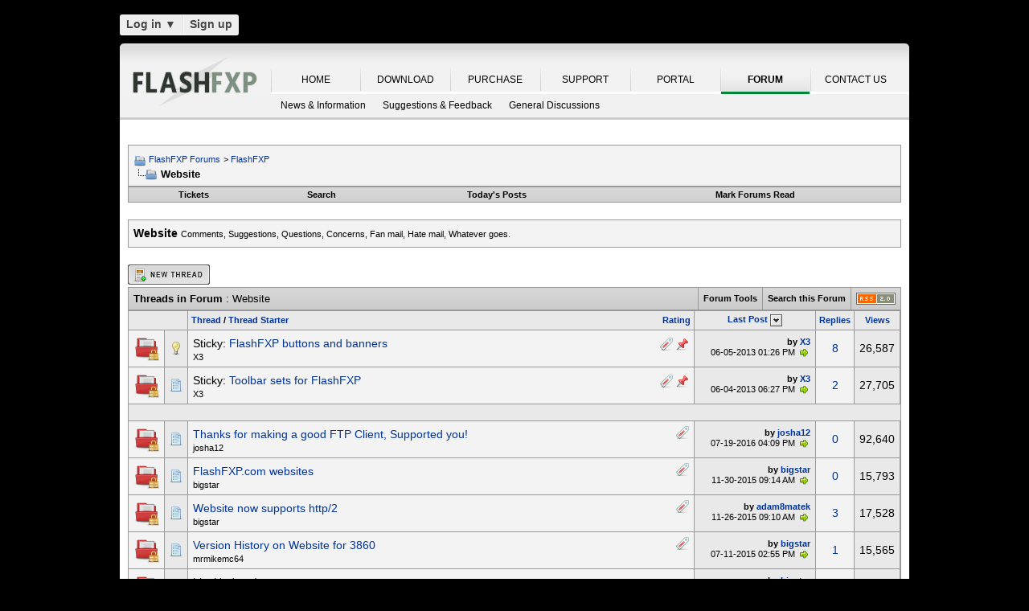

--- FILE ---
content_type: text/html; charset=UTF-8
request_url: https://oss.azurewebsites.net/forum/flashfxp/website/?s=f938e47d6c7a7462b51a411d10067d8b
body_size: 21019
content:
<!DOCTYPE html PUBLIC "-//W3C//DTD XHTML 1.0 Transitional//EN" "http://www.w3.org/TR/xhtml1/DTD/xhtml1-transitional.dtd">
<html xmlns="http://www.w3.org/1999/xhtml" dir="ltr" lang="en">
<head>
<base href="https://oss.azurewebsites.net/forum/" /><!--[if IE]></base><![endif]-->
<link rel="canonical" href="https://oss.azurewebsites.net/forum/flashfxp/website/" />
<meta http-equiv="Content-Type" content="text/html; charset=UTF-8" />
<meta http-equiv="X-UA-Compatible" content="IE=7,9,10" />
<meta name="generator" content="vBulletin 3.8.11 Alpha 3" />


<meta name="keywords" content="Website,Website, FlashFXP, Forums, Windows FTP Client, FTP Client, FTP, SFTP" />
<meta name="description" content="Website - Comments, Suggestions, Questions, Concerns, Fan mail, Hate mail, Whatever goes." />


<!-- CSS Stylesheet -->
<style type="text/css" id="vbulletin_css">
/**
* vBulletin 3.8.11 Alpha 3 CSS
* Style: 'FlashFXP Default'; Style ID: 4
*/
body
{
	margin: 5px 10px 10px 10px;
	padding: 0px;
}
a:link, body_alink
{
	color: #22229C;
}
a:visited, body_avisited
{
	color: #22229C;
}
a:hover, a:active, body_ahover
{
	color: #FF4400;
}
.page
{
	background: #FFFFFF;
	color: #000000;
}
.page a:hover, .page a:active, .page_ahover
{
	text-decoration: underline;
}
.tborder
{
	background: #999999;
	color: #000000;
}
.tcat
{
	background: #CCCCCC url(https://oss.azurewebsites.net/forum/images/custom/gradients/gradient_tcat.gif) repeat-x top left;
	color: #000000;
	font: bold 10pt verdana, geneva, lucida, 'lucida grande', arial, helvetica, sans-serif;
}
.tcat a:link, .tcat_alink
{
	color: #000000;
	text-decoration: none;
}
.tcat a:visited, .tcat_avisited
{
	color: #000000;
	text-decoration: none;
}
.tcat a:hover, .tcat a:active, .tcat_ahover
{
	color: #000000;
	text-decoration: underline;
}
.thead
{
	background: #E9E9E9;
	color: #000000;
	font: bold 11px tahoma, verdana, geneva, lucida, 'lucida grande', arial, helvetica, sans-serif;
}
.thead a:link, .thead_alink
{
	text-decoration: none;
}
.thead a:visited, .thead_avisited
{
	text-decoration: none;
}
.thead a:hover, .thead a:active, .thead_ahover
{
	text-decoration: underline;
}
.tfoot
{
	background: #E1E1E2 url(https://oss.azurewebsites.net/forum/images/custom/gradients/gradient_tcat.gif) repeat-x top left;
}
.alt1, .alt1Active
{
	background: #F3F3F3;
	color: #000000;
}
.alt2, .alt2Active
{
	background: #E9E9E9;
	color: #000000;
}
.inlinemod
{
	background: #F1F1F1;
	color: #000000;
}
.wysiwyg
{
	background: #FFFFFF;
	color: #000000;
	font: 11px verdana, geneva, lucida, 'lucida grande', arial, helvetica, sans-serif;
}
textarea, .bginput
{
	font: 11px verdana, geneva, lucida, 'lucida grande', arial, helvetica, sans-serif;
}
.bginput option, .bginput optgroup
{
	font-size: 11px;
	font-family: verdana, geneva, lucida, 'lucida grande', arial, helvetica, sans-serif;
}
.button
{
	font: 11px verdana, geneva, lucida, 'lucida grande', arial, helvetica, sans-serif;
}
select
{
	font: 11px verdana, geneva, lucida, 'lucida grande', arial, helvetica, sans-serif;
}
option, optgroup
{
	font-size: 11px;
	font-family: verdana, geneva, lucida, 'lucida grande', arial, helvetica, sans-serif;
}
.smallfont
{
	font: 11px verdana, geneva, lucida, 'lucida grande', arial, helvetica, sans-serif;
}
.time
{
	color: #000000;
}
.navbar
{
	color: #000000;
	font: 11px verdana, geneva, lucida, 'lucida grande', arial, helvetica, sans-serif;
}
.highlight
{
	color: #000000;
	font-weight: bold;
}
.fjsel
{
	background: #F1F1F1;
	color: #000000;
}
.fjdpth0
{
	background: #F7F7F7;
	color: #000000;
}
.panel
{
	color: #000000;
}
.panelsurround
{
	background: #F1F1F1;
	color: #000000;
}
legend
{
	color: #000000;
	font: 11px tahoma, verdana, geneva, lucida, 'lucida grande', arial, helvetica, sans-serif;
}
.vbmenu_control
{
	background: #E1E1E2 url(https://oss.azurewebsites.net/forum/images/custom/gradients/gradient_tcat.gif) repeat-x top left;
	color: #000000;
	font: bold 11px tahoma, verdana, geneva, lucida, 'lucida grande', arial, helvetica, sans-serif;
	padding: 3px 6px 3px 6px; white-space: nowrap;
}
.vbmenu_control a:link, .vbmenu_control_alink
{
	color: #000000;
	text-decoration: none;
}
.vbmenu_control a:visited, .vbmenu_control_avisited
{
	color: #000000;
	text-decoration: none;
}
.vbmenu_control a:hover, .vbmenu_control a:active, .vbmenu_control_ahover
{
	color: #000000;
	text-decoration: underline;
}
.vbmenu_popup
{
	background: #FFFFFF;
	color: #000000;
	border: 1px solid #F1F1F1;
}
.vbmenu_option
{
	color: #000000;
	font: 11px verdana, geneva, lucida, 'lucida grande', arial, helvetica, sans-serif;
	white-space: nowrap; cursor: pointer;
}
.vbmenu_option a:link, .vbmenu_option_alink
{
	color: #000000;
	text-decoration: none;
}
.vbmenu_option a:visited, .vbmenu_option_avisited
{
	color: #000000;
	text-decoration: none;
}
.vbmenu_option a:hover, .vbmenu_option a:active, .vbmenu_option_ahover
{
	color: #000000;
	text-decoration: underline;
}
.vbmenu_hilite
{
	background: #F1F1F1;
	color: #000000;
	font: 11px verdana, geneva, lucida, 'lucida grande', arial, helvetica, sans-serif;
	white-space: nowrap; cursor: pointer;
}
.vbmenu_hilite a:link, .vbmenu_hilite_alink
{
	color: #000000;
	text-decoration: none;
}
.vbmenu_hilite a:visited, .vbmenu_hilite_avisited
{
	color: #000000;
	text-decoration: none;
}
.vbmenu_hilite a:hover, .vbmenu_hilite a:active, .vbmenu_hilite_ahover
{
	color: #000000;
	text-decoration: underline;
}
div.goog-te-gadget { color: transparent !important; height: 25px; }
#google_translate_element a { display: none; }

/* ***** styling for 'big' usernames on postbit etc. ***** */
.bigusername { font-size: 14pt; }

/* ***** small padding on 'thead' elements ***** */
td.thead, th.thead, div.thead { padding: 4px; }

/* ***** basic styles for multi-page nav elements */
.pagenav a { text-decoration: none; }
.pagenav td { padding: 2px 4px 2px 4px; }

/* ***** de-emphasized text */
.shade, a.shade:link, a.shade:visited { color: #777777; text-decoration: none; }
a.shade:active, a.shade:hover { color: #FF4400; text-decoration: underline; }
.tcat .shade, .thead .shade, .tfoot .shade { color: #DDDDDD; }

/* ***** define margin and font-size for elements inside panels ***** */
.fieldset { margin-bottom: 6px; }
.fieldset, .fieldset td, .fieldset p, .fieldset li { font-size: 11px; }

.page li { padding-bottom: 0.7em }
.bg01   { background:#000000; border-bottom:1px solid #FFFFFF; }
.bg02   { background:#2C2C2C; border-bottom:1px solid #FFFFFF; }
.bg03   { background:#E0E0E0; border-top:1px solid #FFFFFF; }
.logobg { background:#FFFFFF; }
.white  { border-left:1px solid #FFFFFF; }
.border { border-left:1px solid #000000; border-right:1px solid #000000; }
.footer           { font-family:"verdana, geneva, lucida, arial, helvetica, sans-serif"; color:#FFFFFF; }
.footer a:link    { font-family:"verdana, geneva, lucida, arial, helvetica, sans-serif"; font-weight:bold; font-size:10px; color:#FFFFFF; text-decoration:none; }
.footer a:visited { font-family:"verdana, geneva, lucida, arial, helvetica, sans-serif"; font-weight:bold; font-size:10px; color:#FFFFFF; text-decoration:none; }
.footer a:hover   { font-family:"verdana, geneva, lucida, arial, helvetica, sans-serif"; font-weight:bold; font-size:10px; color:#FFFFFF; text-decoration:underline; }
.footer a:active  { font-family:"verdana, geneva, lucida, arial, helvetica, sans-serif"; font-weight:bold; font-size:10px; color:#FFFFFF; text-decoration:underline; }

.altas  { border:1px #FFFFFF solid; background:#FAFAFA; }
.altase { border:1px #E3E6E8 solid; }
</style>
<link rel="stylesheet" type="text/css" href="https://oss.azurewebsites.net/forum/clientscript/vbulletin_important.css?v=3811a3" />



<link href="https://oss.azurewebsites.net/css/site.9281.css" rel="stylesheet" type="text/css" />

<!-- / CSS Stylesheet -->

<script type="text/javascript" src="https://ajax.googleapis.com/ajax/libs/yui/2.9.0/build/yahoo-dom-event/yahoo-dom-event.js?v=3811a3"></script>
<script type="text/javascript" src="https://ajax.googleapis.com/ajax/libs/yui/2.9.0/build/connection/connection-min.js?v=3811a3"></script>
<script type="text/javascript">
<!--
var SESSIONURL = "s=c012f1809cbaff0ae66dbd89e142d96a&";
var SECURITYTOKEN = "guest";
var IMGDIR_MISC = "images/misc";
var vb_disable_ajax = parseInt("0", 10);
// -->
</script>
<script type="text/javascript" src="clientscript/vbulletin_global.js?v=3811a3"></script>



	<link rel="alternate" type="application/rss+xml" title="FlashFXP Forums RSS Feed" href="https://oss.azurewebsites.net/forum/external.php?type=RSS2&amp;lastpost=1" />
	
		<link rel="alternate" type="application/rss+xml" title="FlashFXP Forums - Website - RSS Feed" href="https://oss.azurewebsites.net/forum/external.php?type=RSS2&amp;forumids=41&amp;lastpost=1" />
	


<!--[if lt IE 9]>
	<script src="https://html5shim.googlecode.com/svn/trunk/html5.js"></script>
<![endif]-->		
<script src="https://ajax.googleapis.com/ajax/libs/jquery/1.6.2/jquery.min.js"></script>
<script>
	  $(document).ready(function(){
			$('#login-trigger').click(function(){
				if (location.protocol === 'https:') {
					$(this).next('#login-content').slideToggle();
					$(this).toggleClass('active');					
				
					if ($(this).hasClass('active')) {
						$(this).find('span').html('&#x25B2;');
						$('#username').focus();
					} else {
						$(this).find('span').html('&#x25BC;');
					}
				} else {
					location.assign("https://" + window.location.hostname + window.location.pathname + window.location.search + (/\?/.test(window.location.search) ? '&' : '?') + 'a=login')
				}
			})
	  });
</script><script type="application/ld+json">
{
	"@context": "http://schema.org",
	"@type": "WebSite",
	"url": "",
	"potentialAction": {
		"@type": "SearchAction",
		"target": "https://oss.azurewebsites.net/forum/search.php?do=process&query={search_term_string}",
		"query-input": "required name=search_term_string"
	}
}
</script>
<title>FlashFXP Forums - Website</title>


					<script type="text/javascript">
					<!--
						(function(i,s,o,g,r,a,m){i['GoogleAnalyticsObject']=r;i[r]=i[r]||function(){
						(i[r].q=i[r].q||[]).push(arguments)},i[r].l=1*new Date();a=s.createElement(o),
						m=s.getElementsByTagName(o)[0];a.async=1;a.src=g;m.parentNode.insertBefore(a,m)
						})(window,document,'script','//www.google-analytics.com/analytics.js','ga');

						ga('create', 'UA-105520-4', {'cookieDomain': '.flashfxp.com'});

						

						ga('require', 'linkid', 'linkid.js');

						ga('set', 'anonymizeIp', false);

						ga('send', 'pageview');
					//-->
					</script>
				</head>
<body>

<!-- Tapatalk Detect body start -->
<script type="text/javascript">if (typeof(tapatalkDetect) == "function") tapatalkDetect()</script>
<!-- Tapatalk Detect banner body end -->

<table id="body_table" align="center" width="982" cellpadding="0" cellspacing="0">
<tbody>
  <tr>
    <td colspan="2">
      <div id="login-bar" style="margin-bottom: 10px;padding: 0px 0px 0px 0px;">
<header class="cf">
<nav>
	<ul>
		<li id="login">
			<a id="login-trigger" href="https://oss.azurewebsites.net/forum/flashfxp/website/?#" title="Log in">
				Log in <span>&#x25BC;</span>
			</a>
			<div id="login-content">
				<form name="frmLoginPop" method="post" action="https://oss.azurewebsites.net/portal/" style="margin:0px;">
				<input type="hidden" name="Action" value="Login" />
				<input type="hidden" name="From"   value="https://oss.azurewebsites.net/forum/flashfxp/website/" />
				<input type="hidden" name="URL"   value="https://oss.azurewebsites.net/forum/flashfxp/website/" />
				<input type="hidden" name="RETURN"   value="1" />
					<fieldset id="inputs">
						<input id="username" type="text" name="iniUser" placeholder="Your email address or username" title="Your email address or username" required>   
						<input id="password" type="password" autocomplete="off" name="iniPass" placeholder="Password" title="Password" required>
					</fieldset>
					<fieldset id="actions">
						<input type="submit" id="submit" value="Log in">
						<label><input name="iniRem" id="iniRem" type="checkbox" Value="Yes" checked="checked"> Keep me signed in<br/>
						</label>				
					</fieldset>
				</form>
			</div>                     
		</li>
		<li id="btn2">
			<a href="https://oss.azurewebsites.net/portal/register" title="Sign up">Sign up</a>
		</li>
	</ul>
</nav>
</header>
</div>    </td>
  </tr>
<!-- nav_menu --><tr>
<td colspan="2" class="">
<div class="tab" id="header">
<div id="header_left"></div><div id="header_right"></div><ul id="primary">
	<li><span class="sep"><a href="/index" title="HOME">HOME</a></span></li>
	<li><span class="sep"><a href="/download" title="DOWNLOAD">DOWNLOAD</a></span></li>
	<li><span class="sep"><a href="/purchase" title="PURCHASE">PURCHASE</a></span></li>
	<li><span class="sep"><a href="/support" title="SUPPORT">SUPPORT</a></span></li>
	<li><span class="sep"><a href="/portal/" title="PORTAL">PORTAL</a></span></li>
	<li id="nav_tab_active"><span class="sep"><a class="tab" href="/forum/" title="FORUM">FORUM</a></span></li>
	<li><span class="sep"><a href="/portal/contact" title="CONTACT US">CONTACT US</a></span></li>
</ul><ul id="secondary">
		<li><a class="tab"  href="https://oss.azurewebsites.net/forum/flashfxp/news/" title="News &amp; Information">News &amp; Information</a></li>
		<li><a class="tab"  href="https://oss.azurewebsites.net/forum/flashfxp/suggestions-and-feedback/" title="Suggestions &amp; Feedback">Suggestions &amp; Feedback</a></li>
		<li><a class="tab"  href="https://oss.azurewebsites.net/forum/flashfxp/general-discussion/" title="General Discussions">General Discussions</a></li>
	</ul>
</div>
<div class="tab" id="main"></div>
<div style="background-color: #FFFFFF;padding: 0.7em;" id="contents">
<!-- page_content -->

<a name="top"></a>
<!-- content table -->
<table cellpadding="0" cellspacing="0" border="0" width="100%" align="center" style="position: inherit; top: -20px; height:100%">
<tr><td valign="top" class="page" style="margin:0px;padding:0px;">

<!-- open content container -->

<div align="center">
	<div class="page" style="width:100%; text-align:left">
		<div style="padding:0px 0px 0px 0px" align="left">





<br />

<!-- breadcrumb, login, pm info -->
<table class="tborder" cellpadding="6" cellspacing="1" border="0" width="100%" align="center">
<tr>
	<td class="alt1" width="100%">
		
			<table cellpadding="0" cellspacing="0" border="0">
			<tr valign="bottom">
				<td><a href="https://oss.azurewebsites.net/forum/flashfxp/website/?#" onclick="history.back(1); return false;"><img src="https://oss.azurewebsites.net/forum/images/misc/navbits_start.png" alt="Go Back" border="0" /></a></td>
				<td>&nbsp;</td>
				<td width="100%"><span class="navbar"><a href="https://oss.azurewebsites.net/forum/?s=c012f1809cbaff0ae66dbd89e142d96a" accesskey="1">FlashFXP Forums</a></span> 
<span itemscope="itemscope" itemtype="http://data-vocabulary.org/Breadcrumb">
	<span class="navbar">&gt; <a href="https://oss.azurewebsites.net/forum/flashfxp/?s=c012f1809cbaff0ae66dbd89e142d96a" itemprop="url"><span itemprop="title">FlashFXP</span></a></span>
</span>
</td>
			</tr>
			<tr>
				<td class="navbar" style="font-size:10pt; padding-top:1px" colspan="3"><a href="https://oss.azurewebsites.net/forum/flashfxp/website/"><img class="inlineimg" src="https://oss.azurewebsites.net/forum/images/misc/navbits_finallink_ltr.png" alt="Website" border="0" /></a> <strong>
	<span itemprop="title">Website</span>
</strong></td>
			</tr>
			</table>
		
	</td>


</tr>
</table>
<!-- / breadcrumb, login, pm info -->

<!-- nav buttons bar -->
<div class="tborder" style="padding:1px; border-top-width:0px">
	<table cellpadding="0" cellspacing="0" border="0" width="100%" align="center">
	<tr align="center">
		
		<td class="vbmenu_control"><a href="https://oss.azurewebsites.net/forum/tracker.php?s=c012f1809cbaff0ae66dbd89e142d96a">Tickets</a></td>
		
			
				<td class="vbmenu_control"><a rel="nofollow" href="https://oss.azurewebsites.net/forum/search/?s=c012f1809cbaff0ae66dbd89e142d96a" accesskey="4">Search</a></td>
				
				<td class="vbmenu_control"><a href="https://oss.azurewebsites.net/forum/new-today/?s=c012f1809cbaff0ae66dbd89e142d96a" accesskey="2">Today's Posts</a></td>
				
			
			<td class="vbmenu_control"><a href="https://oss.azurewebsites.net/forum/forumdisplay.php?do=markread&amp;markreadhash=guest&amp;s=c012f1809cbaff0ae66dbd89e142d96a" rel="nofollow">Mark Forums Read</a></td>
			
		
		
		</tr>
	</table>
</div>
<!-- / nav buttons bar -->

<br />





	<table class="tborder" cellpadding="6" cellspacing="1" border="0" width="100%" align="center">
	<tr>
		<td class="alt1" width="100%"><strong>Website</strong> <span class="smallfont">Comments, Suggestions, Questions, Concerns, Fan mail, Hate mail, Whatever goes.</span></td>
	</tr>
	</table>
	<br />











<!-- threads list  -->

<form action="https://oss.azurewebsites.net/forum/inlinemod.php?forumid=41" method="post" id="inlinemodform">
<input type="hidden" name="url" value="" />
<input type="hidden" name="s" value="c012f1809cbaff0ae66dbd89e142d96a" />
<input type="hidden" name="securitytoken" value="guest" />
<input type="hidden" name="forumid" value="41" />

<!-- controls above thread list -->
<table cellpadding="0" cellspacing="0" border="0" width="100%" style="margin-bottom:3px">
<tr valign="bottom">
	<td class="smallfont"><a href="https://oss.azurewebsites.net/forum/newthread.php?do=newthread&amp;f=41&amp;s=c012f1809cbaff0ae66dbd89e142d96a" rel="nofollow"><img src="https://oss.azurewebsites.net/forum/images/buttons/newthread.gif" alt="Post New Thread" border="0" /></a></td>
	
</tr>
</table>
<!-- / controls above thread list -->
<table class="tborder" cellpadding="6" cellspacing="1" border="0" width="100%" align="center" style="border-bottom-width:0px">
<tr>
	<td class="tcat" width="100%">Threads in Forum<span class="normal"> : Website</span></td>
	<td class="vbmenu_control" id="forumtools" nowrap="nowrap"><a href="https://oss.azurewebsites.net/forum/flashfxp/website/?#goto_forumtools" rel="nofollow">Forum Tools</a> <script type="text/javascript"> vbmenu_register("forumtools"); </script></td>
	
	<td class="vbmenu_control" id="forumsearch" nowrap="nowrap"><a href="https://oss.azurewebsites.net/forum/search.php?f=41&amp;s=c012f1809cbaff0ae66dbd89e142d96a" rel="nofollow">Search this Forum</a></td>
	

    
<td class="vbmenu_control" nowrap="nowrap"><a rel="nofollow" href="https://oss.azurewebsites.net/forum/external.php?type=rss2&amp;forumids=41&amp;lastpost=1"><img class="inlineimg" src="https://oss.azurewebsites.net/forum/images/misc/feed_icon.png" height="15" width="49" alt="Feed Icon" border="0" title="Subscribe to Website's RSS Feed"></a></td>
    

</tr>
</table>

<table class="tborder" cellpadding="6" cellspacing="1" border="0" width="100%" align="center" id="threadslist">
<tbody>

<tr>

	
		<td class="thead" colspan="2">&nbsp;</td>
	
	<td class="thead" width="100%">
		<span style="float:right"><a href="https://oss.azurewebsites.net/forum/flashfxp/website/?sort=voteavg&amp;s=c012f1809cbaff0ae66dbd89e142d96a" rel="nofollow">Rating</a> </span>
		<a href="https://oss.azurewebsites.net/forum/flashfxp/website/?order=asc&amp;sort=title&amp;s=c012f1809cbaff0ae66dbd89e142d96a" rel="nofollow">Thread</a>  /
		<a href="https://oss.azurewebsites.net/forum/flashfxp/website/?order=asc&amp;sort=postusername&amp;s=c012f1809cbaff0ae66dbd89e142d96a" rel="nofollow">Thread Starter</a> 
	</td>
	<td class="thead" width="150" align="center" nowrap="nowrap"><span style="white-space:nowrap"><a href="https://oss.azurewebsites.net/forum/flashfxp/website/?s=c012f1809cbaff0ae66dbd89e142d96a" rel="nofollow">Last Post</a> <a href="https://oss.azurewebsites.net/forum/flashfxp/website/?order=asc&amp;s=c012f1809cbaff0ae66dbd89e142d96a" rel="nofollow"><img class="inlineimg" src="https://oss.azurewebsites.net/forum/images/buttons/sortasc.gif" alt="Reverse Sort Order" border="0" /></a></span></td>
	<td class="thead" align="center" nowrap="nowrap"><span style="white-space:nowrap"><a href="https://oss.azurewebsites.net/forum/flashfxp/website/?sort=replycount&amp;s=c012f1809cbaff0ae66dbd89e142d96a" rel="nofollow">Replies</a> </span></td>
	<td class="thead" align="center" nowrap="nowrap"><span style="white-space:nowrap"><a href="https://oss.azurewebsites.net/forum/flashfxp/website/?sort=views&amp;s=c012f1809cbaff0ae66dbd89e142d96a" rel="nofollow">Views</a> </span></td>

	

</tr>
</tbody>


	<!-- show threads -->
	<tbody id="threadbits_forum_41">
	
	<tr>
	<td class="alt1" id="td_threadstatusicon_14909">
		
		<img src="https://oss.azurewebsites.net/forum/images/statusicon/thread_hot_lock.png" id="thread_statusicon_14909" alt="" border="" />
	</td>
	
		<td class="alt2"><img src="https://oss.azurewebsites.net/forum/images/icons/icon3.png" alt="Lightbulb" border="0" /></td>
	

	<td class="alt1" id="td_threadtitle_14909" title="Some buttons and banners for customers, affiliates, users and anyone who wish to display them on their websites, blogs or social media. 
  
Affiliates Promote FlashFXP on your website and get paid for it! feel free to display these images. 
  
Buttons dimensions 155x15 generic (i.e. for any...">

		
		<div>
			
				<span style="float:right">
					 <img class="inlineimg" src="https://oss.azurewebsites.net/forum/images/misc/tag.png" alt="banners, buttons, dimensions, flashfxp, flashfxp" /> 
					
					
					
					
					
					 <img class="inlineimg" src="https://oss.azurewebsites.net/forum/images/misc/sticky.png" alt="Sticky Thread" /> 
				</span>
			
			
			
			Sticky: 
			
			
			<a href="https://oss.azurewebsites.net/forum/flashfxp/website/14909-flashfxp-buttons-banners.html?s=c012f1809cbaff0ae66dbd89e142d96a" id="thread_title_14909">FlashFXP buttons and banners</a>
			
		</div>

		

		<div class="smallfont">
			
			
				<span style="cursor:pointer" onclick="window.open('https://oss.azurewebsites.net/forum/member.php?u=45952&amp;s=c012f1809cbaff0ae66dbd89e142d96a', '_self')">X3</span>
			
		</div>

		

	</td>

	

<td class="alt2" width="140" title="Replies: 8, Views: 26,587">
        <div class="smallfont" style="text-align:right; white-space:nowrap"><strong>by <a href="https://oss.azurewebsites.net/forum/member.php?find=lastposter&amp;t=14909&amp;s=c012f1809cbaff0ae66dbd89e142d96a" rel="nofollow">X3</a></strong> <br />
            06-05-2013 <span class="time">01:26 PM</span>
             <a href="https://oss.azurewebsites.net/forum/flashfxp/website/14909-flashfxp-buttons-banners-post83374.html?s=c012f1809cbaff0ae66dbd89e142d96a#post83374"><img class="inlineimg" src="https://oss.azurewebsites.net/forum/images/buttons/lastpost.png" alt="Go to last post" border="0" /></a>
        </div>
    </td>
	

	
		<td class="alt1" align="center"><a rel="nofollow" href="https://oss.azurewebsites.net/forum/misc.php?do=whoposted&amp;t=14909" onclick="who(14909); return false;">8</a></td>
		<td class="alt2" align="center">26,587</td>

		
	

	
</tr><tr>
	<td class="alt1" id="td_threadstatusicon_16060">
		
		<img src="https://oss.azurewebsites.net/forum/images/statusicon/thread_hot_lock.png" id="thread_statusicon_16060" alt="" border="" />
	</td>
	
		<td class="alt2"><img src="https://oss.azurewebsites.net/forum/images/icons/icon1.png" alt="Post" border="0" /></td>
	

	<td class="alt1" id="td_threadtitle_16060" title="Readme 
 
  
In this thread you will find toolbar sets for FlashFXP. 
A set contains  main toolbar (16 buttons) and the navigation (3 buttons). 
 
Other sets will be added as and when they are ready for public consumption. 
 
 Are you a design tinkerer? 
Feel free to create and share your own user...">

		
		<div>
			
				<span style="float:right">
					 <img class="inlineimg" src="https://oss.azurewebsites.net/forum/images/misc/tag.png" alt="customize, download, flashfxp, set, toolbar, toolbars" /> 
					
					
					
					
					
					 <img class="inlineimg" src="https://oss.azurewebsites.net/forum/images/misc/sticky.png" alt="Sticky Thread" /> 
				</span>
			
			
			
			Sticky: 
			
			
			<a href="https://oss.azurewebsites.net/forum/flashfxp/website/16060-toolbar-sets-flashfxp.html?s=c012f1809cbaff0ae66dbd89e142d96a" id="thread_title_16060">Toolbar sets for FlashFXP</a>
			
		</div>

		

		<div class="smallfont">
			
			
				<span style="cursor:pointer" onclick="window.open('https://oss.azurewebsites.net/forum/member.php?u=45952&amp;s=c012f1809cbaff0ae66dbd89e142d96a', '_self')">X3</span>
			
		</div>

		

	</td>

	

<td class="alt2" width="140" title="Replies: 2, Views: 27,705">
        <div class="smallfont" style="text-align:right; white-space:nowrap"><strong>by <a href="https://oss.azurewebsites.net/forum/member.php?find=lastposter&amp;t=16060&amp;s=c012f1809cbaff0ae66dbd89e142d96a" rel="nofollow">X3</a></strong> <br />
            06-04-2013 <span class="time">06:27 PM</span>
             <a href="https://oss.azurewebsites.net/forum/flashfxp/website/16060-toolbar-sets-flashfxp-post83366.html?s=c012f1809cbaff0ae66dbd89e142d96a#post83366"><img class="inlineimg" src="https://oss.azurewebsites.net/forum/images/buttons/lastpost.png" alt="Go to last post" border="0" /></a>
        </div>
    </td>
	

	
		<td class="alt1" align="center"><a rel="nofollow" href="https://oss.azurewebsites.net/forum/misc.php?do=whoposted&amp;t=16060" onclick="who(16060); return false;">2</a></td>
		<td class="alt2" align="center">27,705</td>

		
	

	
</tr><tr>
<td class="thead" colspan="7">&nbsp;</td>
</tr>
	
	<tr>
	<td class="alt1" id="td_threadstatusicon_16761">
		
		<img src="https://oss.azurewebsites.net/forum/images/statusicon/thread_hot_lock.png" id="thread_statusicon_16761" alt="" border="" />
	</td>
	
		<td class="alt2"><img src="https://oss.azurewebsites.net/forum/images/icons/icon1.png" alt="" border="0" /></td>
	

	<td class="alt1" id="td_threadtitle_16761" title="Finally went bawls deep and paid 17 bucks at a discount for this good piece of software. The most handy thing is posting from a URL which is nice">

		
		<div>
			
				<span style="float:right">
					 <img class="inlineimg" src="https://oss.azurewebsites.net/forum/images/misc/tag.png" alt="ftp, good, handy, piece, software" /> 
					
					
					
					
					
					
				</span>
			
			
			
			
			
			
			<a href="https://oss.azurewebsites.net/forum/flashfxp/website/16761-thanks-making-good-ftp-client.html?s=c012f1809cbaff0ae66dbd89e142d96a" id="thread_title_16761">Thanks for making a good FTP Client, Supported you!</a>
			
		</div>

		

		<div class="smallfont">
			
			
				<span style="cursor:pointer" onclick="window.open('https://oss.azurewebsites.net/forum/member.php?u=106186&amp;s=c012f1809cbaff0ae66dbd89e142d96a', '_self')">josha12</span>
			
		</div>

		

	</td>

	

<td class="alt2" width="140" title="Replies: 0, Views: 92,640">
        <div class="smallfont" style="text-align:right; white-space:nowrap"><strong>by <a href="https://oss.azurewebsites.net/forum/member.php?find=lastposter&amp;t=16761&amp;s=c012f1809cbaff0ae66dbd89e142d96a" rel="nofollow">josha12</a></strong> <br />
            07-19-2016 <span class="time">04:09 PM</span>
             <a href="https://oss.azurewebsites.net/forum/flashfxp/website/16761-thanks-making-good-ftp-client-post85939.html?s=c012f1809cbaff0ae66dbd89e142d96a#post85939"><img class="inlineimg" src="https://oss.azurewebsites.net/forum/images/buttons/lastpost.png" alt="Go to last post" border="0" /></a>
        </div>
    </td>
	

	
		<td class="alt1" align="center"><a rel="nofollow" href="https://oss.azurewebsites.net/forum/misc.php?do=whoposted&amp;t=16761" onclick="who(16761); return false;">0</a></td>
		<td class="alt2" align="center">92,640</td>

		
	

	
</tr><tr>
	<td class="alt1" id="td_threadstatusicon_16663">
		
		<img src="https://oss.azurewebsites.net/forum/images/statusicon/thread_hot_lock.png" id="thread_statusicon_16663" alt="" border="" />
	</td>
	
		<td class="alt2"><img src="https://oss.azurewebsites.net/forum/images/icons/icon1.png" alt="" border="0" /></td>
	

	<td class="alt1" id="td_threadtitle_16663" title="List of official FlashFXP websites 
 
Our primary website 
https://oss.azurewebsites.net 
 
Our website via the cloudflare network 
https://www.flashfxp.org 
(Accessing our forums will redirect to our primary website due to vbulletin software limitations/restrictions) 
 
We setup a final solution for...">

		
		<div>
			
				<span style="float:right">
					 <img class="inlineimg" src="https://oss.azurewebsites.net/forum/images/misc/tag.png" alt="flashfxp, website, accessing, primary, websites, work, asia, reach, problems, server" /> 
					
					
					
					
					
					
				</span>
			
			
			
			
			
			
			<a href="https://oss.azurewebsites.net/forum/flashfxp/website/16663-flashfxp-com-websites.html?s=c012f1809cbaff0ae66dbd89e142d96a" id="thread_title_16663">FlashFXP.com websites</a>
			
		</div>

		

		<div class="smallfont">
			
			
				<span style="cursor:pointer" onclick="window.open('https://oss.azurewebsites.net/forum/member.php?u=3&amp;s=c012f1809cbaff0ae66dbd89e142d96a', '_self')">bigstar</span>
			
		</div>

		

	</td>

	

<td class="alt2" width="140" title="Replies: 0, Views: 15,793">
        <div class="smallfont" style="text-align:right; white-space:nowrap"><strong>by <a href="https://oss.azurewebsites.net/forum/member.php?find=lastposter&amp;t=16663&amp;s=c012f1809cbaff0ae66dbd89e142d96a" rel="nofollow">bigstar</a></strong> <br />
            11-30-2015 <span class="time">09:14 AM</span>
             <a href="https://oss.azurewebsites.net/forum/flashfxp/website/16663-flashfxp-com-websites-post85704.html?s=c012f1809cbaff0ae66dbd89e142d96a#post85704"><img class="inlineimg" src="https://oss.azurewebsites.net/forum/images/buttons/lastpost.png" alt="Go to last post" border="0" /></a>
        </div>
    </td>
	

	
		<td class="alt1" align="center"><a rel="nofollow" href="https://oss.azurewebsites.net/forum/misc.php?do=whoposted&amp;t=16663" onclick="who(16663); return false;">0</a></td>
		<td class="alt2" align="center">15,793</td>

		
	

	
</tr><tr>
	<td class="alt1" id="td_threadstatusicon_16648">
		
		<img src="https://oss.azurewebsites.net/forum/images/statusicon/thread_hot_lock.png" id="thread_statusicon_16648" alt="" border="" />
	</td>
	
		<td class="alt2"><img src="https://oss.azurewebsites.net/forum/images/icons/icon1.png" alt="" border="0" /></td>
	

	<td class="alt1" id="td_threadtitle_16648" title="The web server running flashfxp.com was updated to support http/2. 
 
Please let us know if you expirence any problems accessing our website 
 
-OpenSight Software LLC 
 
Sent from my mobile using Tapatalk">

		
		<div>
			
				<span style="float:right">
					 <img class="inlineimg" src="https://oss.azurewebsites.net/forum/images/misc/tag.png" alt="http/2, website, opensight, accessing, expirence, software, problems, llc, tapatalk, mobile" /> 
					
					
					
					
					
					
				</span>
			
			
			
			
			
			
			<a href="https://oss.azurewebsites.net/forum/flashfxp/website/16648-website-now-supports-http-2-a.html?s=c012f1809cbaff0ae66dbd89e142d96a" id="thread_title_16648">Website now supports http/2</a>
			
		</div>

		

		<div class="smallfont">
			
			
				<span style="cursor:pointer" onclick="window.open('https://oss.azurewebsites.net/forum/member.php?u=3&amp;s=c012f1809cbaff0ae66dbd89e142d96a', '_self')">bigstar</span>
			
		</div>

		

	</td>

	

<td class="alt2" width="140" title="Replies: 3, Views: 17,528">
        <div class="smallfont" style="text-align:right; white-space:nowrap"><strong>by <a href="https://oss.azurewebsites.net/forum/member.php?find=lastposter&amp;t=16648&amp;s=c012f1809cbaff0ae66dbd89e142d96a" rel="nofollow">adam8matek</a></strong> <br />
            11-26-2015 <span class="time">09:10 AM</span>
             <a href="https://oss.azurewebsites.net/forum/flashfxp/website/16648-website-now-supports-http-2-a-post85702.html?s=c012f1809cbaff0ae66dbd89e142d96a#post85702"><img class="inlineimg" src="https://oss.azurewebsites.net/forum/images/buttons/lastpost.png" alt="Go to last post" border="0" /></a>
        </div>
    </td>
	

	
		<td class="alt1" align="center"><a rel="nofollow" href="https://oss.azurewebsites.net/forum/misc.php?do=whoposted&amp;t=16648" onclick="who(16648); return false;">3</a></td>
		<td class="alt2" align="center">17,528</td>

		
	

	
</tr><tr>
	<td class="alt1" id="td_threadstatusicon_16592">
		
		<img src="https://oss.azurewebsites.net/forum/images/statusicon/thread_hot_lock.png" id="thread_statusicon_16592" alt="" border="" />
	</td>
	
		<td class="alt2"><img src="https://oss.azurewebsites.net/forum/images/icons/icon1.png" alt="" border="0" /></td>
	

	<td class="alt1" id="td_threadtitle_16592" title="This page needs to be updated with the release notes for 3860 that was released on July 9, 2015. 
 
https://oss.azurewebsites.net/history">

		
		<div>
			
				<span style="float:right">
					 <img class="inlineimg" src="https://oss.azurewebsites.net/forum/images/misc/tag.png" alt="notes, website, history, version" /> 
					
					
					
					
					
					
				</span>
			
			
			
			
			
			
			<a href="https://oss.azurewebsites.net/forum/flashfxp/website/16592-version-history-website-3860-a.html?s=c012f1809cbaff0ae66dbd89e142d96a" id="thread_title_16592">Version History on Website for 3860</a>
			
		</div>

		

		<div class="smallfont">
			
			
				<span style="cursor:pointer" onclick="window.open('https://oss.azurewebsites.net/forum/member.php?u=102990&amp;s=c012f1809cbaff0ae66dbd89e142d96a', '_self')">mrmikemc64</span>
			
		</div>

		

	</td>

	

<td class="alt2" width="140" title="Replies: 1, Views: 15,565">
        <div class="smallfont" style="text-align:right; white-space:nowrap"><strong>by <a href="https://oss.azurewebsites.net/forum/member.php?find=lastposter&amp;t=16592&amp;s=c012f1809cbaff0ae66dbd89e142d96a" rel="nofollow">bigstar</a></strong> <br />
            07-11-2015 <span class="time">02:55 PM</span>
             <a href="https://oss.azurewebsites.net/forum/flashfxp/website/16592-version-history-website-3860-a-post85513.html?s=c012f1809cbaff0ae66dbd89e142d96a#post85513"><img class="inlineimg" src="https://oss.azurewebsites.net/forum/images/buttons/lastpost.png" alt="Go to last post" border="0" /></a>
        </div>
    </td>
	

	
		<td class="alt1" align="center"><a rel="nofollow" href="https://oss.azurewebsites.net/forum/misc.php?do=whoposted&amp;t=16592" onclick="who(16592); return false;">1</a></td>
		<td class="alt2" align="center">15,565</td>

		
	

	
</tr><tr>
	<td class="alt1" id="td_threadstatusicon_16534">
		
		<img src="https://oss.azurewebsites.net/forum/images/statusicon/thread_hot_lock.png" id="thread_statusicon_16534" alt="" border="" />
	</td>
	
		<td class="alt2"><img src="https://oss.azurewebsites.net/forum/images/icons/icon4.png" alt="Exclamation" border="0" /></td>
	

	<td class="alt1" id="td_threadtitle_16534" title="hi , tried updating from build 3825 -&gt; 3826 , it resulted 3times in a faulty download and then the resulting &quot;incomplete download&quot; window the button click doesnt work. 
 
i tried then from a 2nd installation the downloaded update file : 
 
sha1: DB50C3DD907A74B02ECE2DF9ACB0A760D35C224C...">

		
		<div>
			
			
			
			
			
			
			<a href="https://oss.azurewebsites.net/forum/flashfxp/website/16534-liveupdate-issues.html?s=c012f1809cbaff0ae66dbd89e142d96a" id="thread_title_16534">LiveUpdate Issues</a>
			
		</div>

		

		<div class="smallfont">
			
			
				<span style="cursor:pointer" onclick="window.open('https://oss.azurewebsites.net/forum/member.php?u=13729&amp;s=c012f1809cbaff0ae66dbd89e142d96a', '_self')">benjamin3</span>
			
		</div>

		

	</td>

	

<td class="alt2" width="140" title="Replies: 3, Views: 17,284">
        <div class="smallfont" style="text-align:right; white-space:nowrap"><strong>by <a href="https://oss.azurewebsites.net/forum/member.php?find=lastposter&amp;t=16534&amp;s=c012f1809cbaff0ae66dbd89e142d96a" rel="nofollow">bigstar</a></strong> <br />
            04-02-2015 <span class="time">01:18 PM</span>
             <a href="https://oss.azurewebsites.net/forum/flashfxp/website/16534-liveupdate-issues-post85354.html?s=c012f1809cbaff0ae66dbd89e142d96a#post85354"><img class="inlineimg" src="https://oss.azurewebsites.net/forum/images/buttons/lastpost.png" alt="Go to last post" border="0" /></a>
        </div>
    </td>
	

	
		<td class="alt1" align="center"><a rel="nofollow" href="https://oss.azurewebsites.net/forum/misc.php?do=whoposted&amp;t=16534" onclick="who(16534); return false;">3</a></td>
		<td class="alt2" align="center">17,284</td>

		
	

	
</tr><tr>
	<td class="alt1" id="td_threadstatusicon_16533">
		
		<img src="https://oss.azurewebsites.net/forum/images/statusicon/thread_hot_lock.png" id="thread_statusicon_16533" alt="" border="" />
	</td>
	
		<td class="alt2"><img src="https://oss.azurewebsites.net/forum/images/icons/icon1.png" alt="" border="0" /></td>
	

	<td class="alt1" id="td_threadtitle_16533" title="Hi 
 
if you dont remember forum password, you click on &quot;password forget&quot;, the link is wrongly redirected, if changing/removing the unneeded characters, you can open the proper reset-website , see here 
 
http://i.snag.gy/AJv6c.jpg 
 
wrong password reset link:...">

		
		<div>
			
				<span style="float:right">
					 <img class="inlineimg" src="https://oss.azurewebsites.net/forum/images/misc/tag.png" alt="link, password, reset, wrong, resulting, working, login" /> 
					
					
					
					
					
					
				</span>
			
			
			
			
			
			
			<a href="https://oss.azurewebsites.net/forum/flashfxp/website/16533-password-reset-login-not-working.html?s=c012f1809cbaff0ae66dbd89e142d96a" id="thread_title_16533">password reset / login not working, resulting into wrong reset link</a>
			
		</div>

		

		<div class="smallfont">
			
			
				<span style="cursor:pointer" onclick="window.open('https://oss.azurewebsites.net/forum/member.php?u=13729&amp;s=c012f1809cbaff0ae66dbd89e142d96a', '_self')">benjamin3</span>
			
		</div>

		

	</td>

	

<td class="alt2" width="140" title="Replies: 1, Views: 24,762">
        <div class="smallfont" style="text-align:right; white-space:nowrap"><strong>by <a href="https://oss.azurewebsites.net/forum/member.php?find=lastposter&amp;t=16533&amp;s=c012f1809cbaff0ae66dbd89e142d96a" rel="nofollow">bigstar</a></strong> <br />
            04-02-2015 <span class="time">12:40 PM</span>
             <a href="https://oss.azurewebsites.net/forum/flashfxp/website/16533-password-reset-login-not-working-post85353.html?s=c012f1809cbaff0ae66dbd89e142d96a#post85353"><img class="inlineimg" src="https://oss.azurewebsites.net/forum/images/buttons/lastpost.png" alt="Go to last post" border="0" /></a>
        </div>
    </td>
	

	
		<td class="alt1" align="center"><a rel="nofollow" href="https://oss.azurewebsites.net/forum/misc.php?do=whoposted&amp;t=16533" onclick="who(16533); return false;">1</a></td>
		<td class="alt2" align="center">24,762</td>

		
	

	
</tr><tr>
	<td class="alt1" id="td_threadstatusicon_16526">
		
		<img src="https://oss.azurewebsites.net/forum/images/statusicon/thread_hot_lock.png" id="thread_statusicon_16526" alt="" border="" />
	</td>
	
		<td class="alt2"><img src="https://oss.azurewebsites.net/forum/images/icons/icon4.png" alt="Exclamation" border="0" /></td>
	

	<td class="alt1" id="td_threadtitle_16526" title="Hello, 
 
for the majority of the day, I wasn't able to resolve www.flashfxp.com 
 
; &lt;&lt;&gt;&gt; DiG 9.9.5-9-Debian &lt;&lt;&gt;&gt; www.flashfxp.com 
;; global options: +cmd 
;; Got answer: 
;; -&gt;&gt;HEADER&lt;&lt;- opcode: QUERY, status: SERVFAIL, id: 39840 
;; flags: qr rd ra; QUERY: 1, ANSWER: 0, AUTHORITY: 0,...">

		
		<div>
			
				<span style="float:right">
					 <img class="inlineimg" src="https://oss.azurewebsites.net/forum/images/misc/tag.png" alt="9.9.5-9-debian, dig, flashfxp, global, www.flashfxp.com, flashfxp, hacked, domain" /> 
					
					
					
					
					
					
				</span>
			
			
			
			
			
			
			<a href="https://oss.azurewebsites.net/forum/flashfxp/website/16526-update-server-dns-records-were.html?s=c012f1809cbaff0ae66dbd89e142d96a" id="thread_title_16526">update server dns records were spoofed on google public DNS servers</a>
			
		</div>

		

		<div class="smallfont">
			
			
				<span style="cursor:pointer" onclick="window.open('https://oss.azurewebsites.net/forum/member.php?u=100598&amp;s=c012f1809cbaff0ae66dbd89e142d96a', '_self')">owahfxp</span>
			
		</div>

		

	</td>

	

<td class="alt2" width="140" title="Replies: 8, Views: 28,523">
        <div class="smallfont" style="text-align:right; white-space:nowrap"><strong>by <a href="https://oss.azurewebsites.net/forum/member.php?find=lastposter&amp;t=16526&amp;s=c012f1809cbaff0ae66dbd89e142d96a" rel="nofollow">bigstar</a></strong> <br />
            03-26-2015 <span class="time">02:03 PM</span>
             <a href="https://oss.azurewebsites.net/forum/flashfxp/website/16526-update-server-dns-records-were-post85336.html?s=c012f1809cbaff0ae66dbd89e142d96a#post85336"><img class="inlineimg" src="https://oss.azurewebsites.net/forum/images/buttons/lastpost.png" alt="Go to last post" border="0" /></a>
        </div>
    </td>
	

	
		<td class="alt1" align="center"><a rel="nofollow" href="https://oss.azurewebsites.net/forum/misc.php?do=whoposted&amp;t=16526" onclick="who(16526); return false;">8</a></td>
		<td class="alt2" align="center">28,523</td>

		
	

	
</tr><tr>
	<td class="alt1" id="td_threadstatusicon_16324">
		
		<img src="https://oss.azurewebsites.net/forum/images/statusicon/thread_hot_lock.png" id="thread_statusicon_16324" alt="" border="" />
	</td>
	
		<td class="alt2"><img src="https://oss.azurewebsites.net/forum/images/icons/icon1.png" alt="" border="0" /></td>
	

	<td class="alt1" id="td_threadtitle_16324" title="I'm wondering if there is any FTP site @ flashfxp.com to download the install files &amp; updates. 
A simple public folder would be great.">

		
		<div>
			
				<span style="float:right">
					 <img class="inlineimg" src="https://oss.azurewebsites.net/forum/images/misc/tag.png" alt="download, flashfxp.com, ftp, public folder, site" /> 
					
					
					
					
					
					
				</span>
			
			
			
			
			
			
			<a href="https://oss.azurewebsites.net/forum/flashfxp/website/16324-there-any-ftp-site-flashfxp.html?s=c012f1809cbaff0ae66dbd89e142d96a" id="thread_title_16324">Is there any FTP site @ flashfxp.com ?</a>
			
		</div>

		

		<div class="smallfont">
			
			
				<span style="cursor:pointer" onclick="window.open('https://oss.azurewebsites.net/forum/member.php?u=66467&amp;s=c012f1809cbaff0ae66dbd89e142d96a', '_self')">bernd.hippmann</span>
			
		</div>

		

	</td>

	

<td class="alt2" width="140" title="Replies: 1, Views: 25,894">
        <div class="smallfont" style="text-align:right; white-space:nowrap"><strong>by <a href="https://oss.azurewebsites.net/forum/member.php?find=lastposter&amp;t=16324&amp;s=c012f1809cbaff0ae66dbd89e142d96a" rel="nofollow">bigstar</a></strong> <br />
            06-08-2014 <span class="time">09:30 AM</span>
             <a href="https://oss.azurewebsites.net/forum/flashfxp/website/16324-there-any-ftp-site-flashfxp-post84684.html?s=c012f1809cbaff0ae66dbd89e142d96a#post84684"><img class="inlineimg" src="https://oss.azurewebsites.net/forum/images/buttons/lastpost.png" alt="Go to last post" border="0" /></a>
        </div>
    </td>
	

	
		<td class="alt1" align="center"><a rel="nofollow" href="https://oss.azurewebsites.net/forum/misc.php?do=whoposted&amp;t=16324" onclick="who(16324); return false;">1</a></td>
		<td class="alt2" align="center">25,894</td>

		
	

	
</tr><tr>
	<td class="alt1" id="td_threadstatusicon_16325">
		
		<img src="https://oss.azurewebsites.net/forum/images/statusicon/thread_hot_lock.png" id="thread_statusicon_16325" alt="" border="" />
	</td>
	
		<td class="alt2"><img src="https://oss.azurewebsites.net/forum/images/icons/icon1.png" alt="" border="0" /></td>
	

	<td class="alt1" id="td_threadtitle_16325" title="No matter if I use Firefox or IE11, the download does not start. 
Please check.">

		
		<div>
			
				<span style="float:right">
					 <img class="inlineimg" src="https://oss.azurewebsites.net/forum/images/misc/tag.png" alt="check, download, ie11, website, work" /> 
					
					
					
					
					
					
				</span>
			
			
			
			
			
			
			<a href="https://oss.azurewebsites.net/forum/flashfxp/website/16325-download-website-doesnt-work.html?s=c012f1809cbaff0ae66dbd89e142d96a" id="thread_title_16325">Download from website doesn't work</a>
			
		</div>

		

		<div class="smallfont">
			
			
				<span style="cursor:pointer" onclick="window.open('https://oss.azurewebsites.net/forum/member.php?u=66467&amp;s=c012f1809cbaff0ae66dbd89e142d96a', '_self')">bernd.hippmann</span>
			
		</div>

		

	</td>

	

<td class="alt2" width="140" title="Replies: 1, Views: 18,251">
        <div class="smallfont" style="text-align:right; white-space:nowrap"><strong>by <a href="https://oss.azurewebsites.net/forum/member.php?find=lastposter&amp;t=16325&amp;s=c012f1809cbaff0ae66dbd89e142d96a" rel="nofollow">bigstar</a></strong> <br />
            06-08-2014 <span class="time">09:21 AM</span>
             <a href="https://oss.azurewebsites.net/forum/flashfxp/website/16325-download-website-doesnt-work-post84683.html?s=c012f1809cbaff0ae66dbd89e142d96a#post84683"><img class="inlineimg" src="https://oss.azurewebsites.net/forum/images/buttons/lastpost.png" alt="Go to last post" border="0" /></a>
        </div>
    </td>
	

	
		<td class="alt1" align="center"><a rel="nofollow" href="https://oss.azurewebsites.net/forum/misc.php?do=whoposted&amp;t=16325" onclick="who(16325); return false;">1</a></td>
		<td class="alt2" align="center">18,251</td>

		
	

	
</tr><tr>
	<td class="alt1" id="td_threadstatusicon_16049">
		
		<img src="https://oss.azurewebsites.net/forum/images/statusicon/thread_hot_lock.png" id="thread_statusicon_16049" alt="" border="" />
	</td>
	
		<td class="alt2"><img src="https://oss.azurewebsites.net/forum/images/misc/poll_posticon.png" alt="Poll" border="0" /></td>
	

	<td class="alt1" id="td_threadtitle_16049" title="As everyone as probably noticed the last couple of days brought a new lot of forum images buttons icons etc. 
 
Even the editor didn't escape the onslaught. 
 
There are a couple of things you can do to help us in this transition. 
 
 
 
Clear your browser cache so that new images are reloaded....">

		
		<div>
			
				<span style="float:right">
					 <img class="inlineimg" src="https://oss.azurewebsites.net/forum/images/misc/tag.png" alt="couple, forum, images, update, updated" /> 
					
					
					
					
					
					
				</span>
			
			
			
			Poll: 
			
			
			<a href="https://oss.azurewebsites.net/forum/flashfxp/website/16049-new-forums-buttons-images-icons.html?s=c012f1809cbaff0ae66dbd89e142d96a" id="thread_title_16049">New forums buttons/images/icons</a>
			
		</div>

		

		<div class="smallfont">
			
			
				<span style="cursor:pointer" onclick="window.open('https://oss.azurewebsites.net/forum/member.php?u=45952&amp;s=c012f1809cbaff0ae66dbd89e142d96a', '_self')">X3</span>
			
		</div>

		

	</td>

	

<td class="alt2" width="140" title="Replies: 13, Views: 41,314">
        <div class="smallfont" style="text-align:right; white-space:nowrap"><strong>by <a href="https://oss.azurewebsites.net/forum/member.php?find=lastposter&amp;t=16049&amp;s=c012f1809cbaff0ae66dbd89e142d96a" rel="nofollow">X3</a></strong> <br />
            06-28-2013 <span class="time">12:44 PM</span>
             <a href="https://oss.azurewebsites.net/forum/flashfxp/website/16049-new-forums-buttons-images-icons-post83494.html?s=c012f1809cbaff0ae66dbd89e142d96a#post83494"><img class="inlineimg" src="https://oss.azurewebsites.net/forum/images/buttons/lastpost.png" alt="Go to last post" border="0" /></a>
        </div>
    </td>
	

	
		<td class="alt1" align="center"><a rel="nofollow" href="https://oss.azurewebsites.net/forum/misc.php?do=whoposted&amp;t=16049" onclick="who(16049); return false;">13</a></td>
		<td class="alt2" align="center">41,314</td>

		
	

	
</tr><tr>
	<td class="alt1" id="td_threadstatusicon_16051">
		
		<img src="https://oss.azurewebsites.net/forum/images/statusicon/thread_hot_lock.png" id="thread_statusicon_16051" alt="" border="" />
	</td>
	
		<td class="alt2"><img src="https://oss.azurewebsites.net/forum/images/icons/icon14.png" alt="Thumbs up" border="0" /></td>
	

	<td class="alt1" id="td_threadtitle_16051" title="Once implemented in backend its can be as simple as adding a BB tag and call the album in any post. 
 
Useful for images, for e.g. banners, buttons and a lot of screenshots etc. 
 
See imgur api link sometime in the future, not immediately now now. 
 
Thanks.">

		
		<div>
			
				<span style="float:right">
					 <img class="inlineimg" src="https://oss.azurewebsites.net/forum/images/misc/tag.png" alt="albums, api, imgur, screenshots, [bb]" /> 
					
					
					
					
					
					
				</span>
			
			
			
			
			
			
			<a href="https://oss.azurewebsites.net/forum/flashfxp/website/16051-support-imgur-api.html?s=c012f1809cbaff0ae66dbd89e142d96a" id="thread_title_16051">Support imgur api</a>
			
		</div>

		

		<div class="smallfont">
			
			
				<span style="cursor:pointer" onclick="window.open('https://oss.azurewebsites.net/forum/member.php?u=45952&amp;s=c012f1809cbaff0ae66dbd89e142d96a', '_self')">X3</span>
			
		</div>

		

	</td>

	

<td class="alt2" width="140" title="Replies: 0, Views: 14,824">
        <div class="smallfont" style="text-align:right; white-space:nowrap"><strong>by <a href="https://oss.azurewebsites.net/forum/member.php?find=lastposter&amp;t=16051&amp;s=c012f1809cbaff0ae66dbd89e142d96a" rel="nofollow">X3</a></strong> <br />
            05-22-2013 <span class="time">07:34 PM</span>
             <a href="https://oss.azurewebsites.net/forum/flashfxp/website/16051-support-imgur-api-post83242.html?s=c012f1809cbaff0ae66dbd89e142d96a#post83242"><img class="inlineimg" src="https://oss.azurewebsites.net/forum/images/buttons/lastpost.png" alt="Go to last post" border="0" /></a>
        </div>
    </td>
	

	
		<td class="alt1" align="center"><a rel="nofollow" href="https://oss.azurewebsites.net/forum/misc.php?do=whoposted&amp;t=16051" onclick="who(16051); return false;">0</a></td>
		<td class="alt2" align="center">14,824</td>

		
	

	
</tr><tr>
	<td class="alt1" id="td_threadstatusicon_15255">
		
		<img src="https://oss.azurewebsites.net/forum/images/statusicon/thread_hot_lock.png" id="thread_statusicon_15255" alt="" border="" />
	</td>
	
		<td class="alt2"><img src="https://oss.azurewebsites.net/forum/images/icons/icon1.png" alt="" border="0" /></td>
	

	<td class="alt1" id="td_threadtitle_15255" title="For the last few months it seems that the forum is timing out my login really fast.  Was there a change a while back?  I used to be able to take 30 min to submit a reply to a post while I would look something up and now like 10 min later it says I need to login again.  If I made the mistake to...">

		
		<div>
			
				<span style="float:right">
					 <img class="inlineimg" src="https://oss.azurewebsites.net/forum/images/misc/tag.png" alt="back, forum, login, min, reply" /> 
					
					
					
					
					
					
				</span>
			
			
			
			
			
			
			<a href="https://oss.azurewebsites.net/forum/flashfxp/website/15255-forum-timeout.html?s=c012f1809cbaff0ae66dbd89e142d96a" id="thread_title_15255">Forum Timeout</a>
			
		</div>

		

		<div class="smallfont">
			
			
				<span style="cursor:pointer" onclick="window.open('https://oss.azurewebsites.net/forum/member.php?u=8866&amp;s=c012f1809cbaff0ae66dbd89e142d96a', '_self')">Yil</span>
			
		</div>

		

	</td>

	

<td class="alt2" width="140" title="Replies: 1, Views: 24,116">
        <div class="smallfont" style="text-align:right; white-space:nowrap"><strong>by <a href="https://oss.azurewebsites.net/forum/member.php?find=lastposter&amp;t=15255&amp;s=c012f1809cbaff0ae66dbd89e142d96a" rel="nofollow">bigstar</a></strong> <br />
            11-15-2011 <span class="time">05:23 PM</span>
             <a href="https://oss.azurewebsites.net/forum/flashfxp/website/15255-forum-timeout-post80250.html?s=c012f1809cbaff0ae66dbd89e142d96a#post80250"><img class="inlineimg" src="https://oss.azurewebsites.net/forum/images/buttons/lastpost.png" alt="Go to last post" border="0" /></a>
        </div>
    </td>
	

	
		<td class="alt1" align="center"><a rel="nofollow" href="https://oss.azurewebsites.net/forum/misc.php?do=whoposted&amp;t=15255" onclick="who(15255); return false;">1</a></td>
		<td class="alt2" align="center">24,116</td>

		
	

	
</tr><tr>
	<td class="alt1" id="td_threadstatusicon_14694">
		
		<img src="https://oss.azurewebsites.net/forum/images/statusicon/thread_hot_lock.png" id="thread_statusicon_14694" alt="" border="" />
	</td>
	
		<td class="alt2"><img src="https://oss.azurewebsites.net/forum/images/icons/icon1.png" alt="" border="0" /></td>
	

	<td class="alt1" id="td_threadtitle_14694" title="Simply put we need some fresh new banners and buttons to help spread the word about FlashFXP. 
 
We love to see self-expression and we want you to create buttons and banners showcasing why you enjoy using FlashFXP so much. 
 
Crazy thought. maybe even some youtube videos of how you use FlashFXP or...">

		
		<div>
			
				<span style="float:right">
					 <img class="inlineimg" src="https://oss.azurewebsites.net/forum/images/misc/tag.png" alt="banners, buttons, flashfxp, love, youtube" /> 
					
					
					
					 <a href="https://oss.azurewebsites.net/forum/flashfxp/website/?#" onclick="attachments(14694); return false"> <img class="inlineimg" src="https://oss.azurewebsites.net/forum/images/misc/paperclip.png" border="0" alt="1 Attachment(s)" /></a> 
					
					
				</span>
			
			
			
			
			
			
			<a href="https://oss.azurewebsites.net/forum/flashfxp/website/14694-we-need-your-help-designing.html?s=c012f1809cbaff0ae66dbd89e142d96a" id="thread_title_14694">We need your help designing FlashFXP banners and buttons</a>
			
		</div>

		

		<div class="smallfont">
			
			
				<span style="cursor:pointer" onclick="window.open('https://oss.azurewebsites.net/forum/member.php?u=3&amp;s=c012f1809cbaff0ae66dbd89e142d96a', '_self')">bigstar</span>
			
		</div>

		

	</td>

	

<td class="alt2" width="140" title="Replies: 2, Views: 19,079">
        <div class="smallfont" style="text-align:right; white-space:nowrap"><strong>by <a href="https://oss.azurewebsites.net/forum/member.php?find=lastposter&amp;t=14694&amp;s=c012f1809cbaff0ae66dbd89e142d96a" rel="nofollow">Tadies</a></strong> <br />
            03-20-2011 <span class="time">06:27 AM</span>
             <a href="https://oss.azurewebsites.net/forum/flashfxp/website/14694-we-need-your-help-designing-post78169.html?s=c012f1809cbaff0ae66dbd89e142d96a#post78169"><img class="inlineimg" src="https://oss.azurewebsites.net/forum/images/buttons/lastpost.png" alt="Go to last post" border="0" /></a>
        </div>
    </td>
	

	
		<td class="alt1" align="center"><a rel="nofollow" href="https://oss.azurewebsites.net/forum/misc.php?do=whoposted&amp;t=14694" onclick="who(14694); return false;">2</a></td>
		<td class="alt2" align="center">19,079</td>

		
	

	
</tr><tr>
	<td class="alt1" id="td_threadstatusicon_13949">
		
		<img src="https://oss.azurewebsites.net/forum/images/statusicon/thread_hot_lock.png" id="thread_statusicon_13949" alt="" border="" />
	</td>
	
		<td class="alt2"><img src="https://oss.azurewebsites.net/forum/images/icons/icon1.png" alt="" border="0" /></td>
	

	<td class="alt1" id="td_threadtitle_13949" title="Hello Everyone, 
 
I just added a new skin to the forums that allows dynamic page width, you can change the forum style via your profile (click here) 
 
Scroll down to the very bottom and change the forum skin to &quot;FlashFXP Dynamic Width&quot; and the forum will switch from the fixed width style to...">

		
		<div>
			
				<span style="float:right">
					 <img class="inlineimg" src="https://oss.azurewebsites.net/forum/images/misc/tag.png" alt="dynamic, flashfxp, forum, skin, width" /> 
					
					
					
					
					
					
				</span>
			
			
			
			
			
			
			<a href="https://oss.azurewebsites.net/forum/flashfxp/website/13949-dynamic-page-width-now-available.html?s=c012f1809cbaff0ae66dbd89e142d96a" id="thread_title_13949">Dynamic page width now available for the forums</a>
			
		</div>

		

		<div class="smallfont">
			
			
				<span style="cursor:pointer" onclick="window.open('https://oss.azurewebsites.net/forum/member.php?u=3&amp;s=c012f1809cbaff0ae66dbd89e142d96a', '_self')">bigstar</span>
			
		</div>

		

	</td>

	

<td class="alt2" width="140" title="Replies: 0, Views: 16,081">
        <div class="smallfont" style="text-align:right; white-space:nowrap"><strong>by <a href="https://oss.azurewebsites.net/forum/member.php?find=lastposter&amp;t=13949&amp;s=c012f1809cbaff0ae66dbd89e142d96a" rel="nofollow">bigstar</a></strong> <br />
            09-29-2009 <span class="time">08:49 AM</span>
             <a href="https://oss.azurewebsites.net/forum/flashfxp/website/13949-dynamic-page-width-now-available-post73763.html?s=c012f1809cbaff0ae66dbd89e142d96a#post73763"><img class="inlineimg" src="https://oss.azurewebsites.net/forum/images/buttons/lastpost.png" alt="Go to last post" border="0" /></a>
        </div>
    </td>
	

	
		<td class="alt1" align="center"><a rel="nofollow" href="https://oss.azurewebsites.net/forum/misc.php?do=whoposted&amp;t=13949" onclick="who(13949); return false;">0</a></td>
		<td class="alt2" align="center">16,081</td>

		
	

	
</tr><tr>
	<td class="alt1" id="td_threadstatusicon_13347">
		
		<img src="https://oss.azurewebsites.net/forum/images/statusicon/thread_hot_lock.png" id="thread_statusicon_13347" alt="" border="" />
	</td>
	
		<td class="alt2"><img src="https://oss.azurewebsites.net/forum/images/icons/icon1.png" alt="" border="0" /></td>
	

	<td class="alt1" id="td_threadtitle_13347" title="pls. refer to details below, and your soonest response will be highly appreciated. :p">

		
		<div>
			
				<span style="float:right">
					 <img class="inlineimg" src="https://oss.azurewebsites.net/forum/images/misc/tag.png" alt="appreciated, details, highly, response, soonest" /> 
					
					
					
					 <a href="https://oss.azurewebsites.net/forum/flashfxp/website/?#" onclick="attachments(13347); return false"> <img class="inlineimg" src="https://oss.azurewebsites.net/forum/images/misc/paperclip.png" border="0" alt="1 Attachment(s)" /></a> 
					
					
				</span>
			
			
			
			
			
			
			<a href="https://oss.azurewebsites.net/forum/flashfxp/website/13347-what-does-quot-number-activations.html?s=c012f1809cbaff0ae66dbd89e142d96a" id="thread_title_13347">What does &quot; Number of Activations&quot; mean?</a>
			
		</div>

		

		<div class="smallfont">
			
			
				<span style="cursor:pointer" onclick="window.open('https://oss.azurewebsites.net/forum/member.php?u=52753&amp;s=c012f1809cbaff0ae66dbd89e142d96a', '_self')">Marmen</span>
			
		</div>

		

	</td>

	

<td class="alt2" width="140" title="Replies: 5, Views: 22,208">
        <div class="smallfont" style="text-align:right; white-space:nowrap"><strong>by <a href="https://oss.azurewebsites.net/forum/member.php?find=lastposter&amp;t=13347&amp;s=c012f1809cbaff0ae66dbd89e142d96a" rel="nofollow">bigstar</a></strong> <br />
            09-01-2009 <span class="time">06:26 AM</span>
             <a href="https://oss.azurewebsites.net/forum/flashfxp/website/13347-what-does-quot-number-activations-post73678.html?s=c012f1809cbaff0ae66dbd89e142d96a#post73678"><img class="inlineimg" src="https://oss.azurewebsites.net/forum/images/buttons/lastpost.png" alt="Go to last post" border="0" /></a>
        </div>
    </td>
	

	
		<td class="alt1" align="center"><a rel="nofollow" href="https://oss.azurewebsites.net/forum/misc.php?do=whoposted&amp;t=13347" onclick="who(13347); return false;">5</a></td>
		<td class="alt2" align="center">22,208</td>

		
	

	
</tr><tr>
	<td class="alt1" id="td_threadstatusicon_13519">
		
		<img src="https://oss.azurewebsites.net/forum/images/statusicon/thread_hot_lock.png" id="thread_statusicon_13519" alt="" border="" />
	</td>
	
		<td class="alt2"><img src="https://oss.azurewebsites.net/forum/images/icons/icon1.png" alt="" border="0" /></td>
	

	<td class="alt1" id="td_threadtitle_13519" title="For some reason my latest web page I just uploaded only appears when opened in firefox but not in Internet explorer. Does anyone know what this is about? How do i fix this? The only thing i can think of, is it has something to do with the content on the page? It is a download page with audio and...">

		
		<div>
			
				<span style="float:right">
					 <img class="inlineimg" src="https://oss.azurewebsites.net/forum/images/misc/tag.png" alt="blank page, browser, download, firefox, internet explorer, page" /> 
					
					
					
					
					
					
				</span>
			
			
			
			
			
			
			<a href="https://oss.azurewebsites.net/forum/flashfxp/website/13519-firefox-vs-internet-explorer.html?s=c012f1809cbaff0ae66dbd89e142d96a" id="thread_title_13519">FireFox Vs Internet Explorer???</a>
			
		</div>

		

		<div class="smallfont">
			
			
				<span style="cursor:pointer" onclick="window.open('https://oss.azurewebsites.net/forum/member.php?u=69563&amp;s=c012f1809cbaff0ae66dbd89e142d96a', '_self')">joshlange</span>
			
		</div>

		

	</td>

	

<td class="alt2" width="140" title="Replies: 0, Views: 19,596">
        <div class="smallfont" style="text-align:right; white-space:nowrap"><strong>by <a href="https://oss.azurewebsites.net/forum/member.php?find=lastposter&amp;t=13519&amp;s=c012f1809cbaff0ae66dbd89e142d96a" rel="nofollow">joshlange</a></strong> <br />
            03-26-2009 <span class="time">10:10 AM</span>
             <a href="https://oss.azurewebsites.net/forum/flashfxp/website/13519-firefox-vs-internet-explorer-post72650.html?s=c012f1809cbaff0ae66dbd89e142d96a#post72650"><img class="inlineimg" src="https://oss.azurewebsites.net/forum/images/buttons/lastpost.png" alt="Go to last post" border="0" /></a>
        </div>
    </td>
	

	
		<td class="alt1" align="center"><a rel="nofollow" href="https://oss.azurewebsites.net/forum/misc.php?do=whoposted&amp;t=13519" onclick="who(13519); return false;">0</a></td>
		<td class="alt2" align="center">19,596</td>

		
	

	
</tr><tr>
	<td class="alt1" id="td_threadstatusicon_12611">
		
		<img src="https://oss.azurewebsites.net/forum/images/statusicon/thread_hot_lock.png" id="thread_statusicon_12611" alt="" border="" />
	</td>
	
		<td class="alt2"><img src="https://oss.azurewebsites.net/forum/images/icons/icon1.png" alt="" border="0" /></td>
	

	<td class="alt1" id="td_threadtitle_12611" title="I took the liberty of adding FlashFXP to the ITerating database (am I allowed to post a link too?). This is a site with software reviews but right now FlashFXP has none, unlike other products in its class. I didn't use FlashFXP too often so I don't feel confident enough to give it a fair review,...">

		
		<div>
			
				<span style="float:right">
					 <img class="inlineimg" src="https://oss.azurewebsites.net/forum/images/misc/tag.png" alt="class, confident, flashfxp, give, review" /> 
					
					
					
					
					
					
				</span>
			
			
			
			
			
			
			<a href="https://oss.azurewebsites.net/forum/flashfxp/website/12611-flashfxp-review.html?s=c012f1809cbaff0ae66dbd89e142d96a" id="thread_title_12611">FlashFXP review</a>
			
		</div>

		

		<div class="smallfont">
			
			
				<span style="cursor:pointer" onclick="window.open('https://oss.azurewebsites.net/forum/member.php?u=59077&amp;s=c012f1809cbaff0ae66dbd89e142d96a', '_self')">luciana</span>
			
		</div>

		

	</td>

	

<td class="alt2" width="140" title="Replies: 0, Views: 14,983">
        <div class="smallfont" style="text-align:right; white-space:nowrap"><strong>by <a href="https://oss.azurewebsites.net/forum/member.php?find=lastposter&amp;t=12611&amp;s=c012f1809cbaff0ae66dbd89e142d96a" rel="nofollow">luciana</a></strong> <br />
            07-19-2007 <span class="time">04:20 AM</span>
             <a href="https://oss.azurewebsites.net/forum/flashfxp/website/12611-flashfxp-review-post68196.html?s=c012f1809cbaff0ae66dbd89e142d96a#post68196"><img class="inlineimg" src="https://oss.azurewebsites.net/forum/images/buttons/lastpost.png" alt="Go to last post" border="0" /></a>
        </div>
    </td>
	

	
		<td class="alt1" align="center"><a rel="nofollow" href="https://oss.azurewebsites.net/forum/misc.php?do=whoposted&amp;t=12611" onclick="who(12611); return false;">0</a></td>
		<td class="alt2" align="center">14,983</td>

		
	

	
</tr><tr>
	<td class="alt1" id="td_threadstatusicon_10332">
		
		<img src="https://oss.azurewebsites.net/forum/images/statusicon/thread_hot_lock.png" id="thread_statusicon_10332" alt="" border="" />
	</td>
	
		<td class="alt2"><img src="https://oss.azurewebsites.net/forum/images/icons/icon1.png" alt="" border="0" /></td>
	

	<td class="alt1" id="td_threadtitle_10332" title="Congratulations InvisiGod :) 
 
Thread was: http://www.inicom.net/forum/member.php?u=40698">

		
		<div>
			
				<span style="float:right">
					 <img class="inlineimg" src="https://oss.azurewebsites.net/forum/images/misc/tag.png" alt="000, congratulations, forum, invisigod, thread" /> 
					
					
					
					
					
					
				</span>
			
			
			
			
			
			
			<a href="https://oss.azurewebsites.net/forum/flashfxp/website/10332-10-000-forum-thread.html?s=c012f1809cbaff0ae66dbd89e142d96a" id="thread_title_10332">10 000. forum thread</a>
			
		</div>

		

		<div class="smallfont">
			
			
				<span style="cursor:pointer" onclick="window.open('https://oss.azurewebsites.net/forum/member.php?u=5515&amp;s=c012f1809cbaff0ae66dbd89e142d96a', '_self')">darkone</span>
			
		</div>

		

	</td>

	

<td class="alt2" width="140" title="Replies: 2, Views: 18,833">
        <div class="smallfont" style="text-align:right; white-space:nowrap"><strong>by <a href="https://oss.azurewebsites.net/forum/member.php?find=lastposter&amp;t=10332&amp;s=c012f1809cbaff0ae66dbd89e142d96a" rel="nofollow">Linkster</a></strong> <br />
            08-04-2005 <span class="time">04:47 PM</span>
             <a href="https://oss.azurewebsites.net/forum/flashfxp/website/10332-10-000-forum-thread-post57704.html?s=c012f1809cbaff0ae66dbd89e142d96a#post57704"><img class="inlineimg" src="https://oss.azurewebsites.net/forum/images/buttons/lastpost.png" alt="Go to last post" border="0" /></a>
        </div>
    </td>
	

	
		<td class="alt1" align="center"><a rel="nofollow" href="https://oss.azurewebsites.net/forum/misc.php?do=whoposted&amp;t=10332" onclick="who(10332); return false;">2</a></td>
		<td class="alt2" align="center">18,833</td>

		
	

	
</tr><tr>
	<td class="alt1" id="td_threadstatusicon_4463">
		
		<img src="https://oss.azurewebsites.net/forum/images/statusicon/thread_hot_lock.png" id="thread_statusicon_4463" alt="" border="" />
	</td>
	
		<td class="alt2"><img src="https://oss.azurewebsites.net/forum/images/icons/icon1.png" alt="" border="0" /></td>
	

	<td class="alt1" id="td_threadtitle_4463" title="Where can I get a counter like the one on this site, on the bottom of the page?">

		
		<div>
			
				<span style="float:right">
					 <img class="inlineimg" src="https://oss.azurewebsites.net/forum/images/misc/tag.png" alt="bottom, counter, flashfxp.com, page, site" /> 
					
					
					
					
					
					
				</span>
			
			
			
			
			
			
			<a href="https://oss.azurewebsites.net/forum/flashfxp/website/4463-flashfxp-com-counter.html?s=c012f1809cbaff0ae66dbd89e142d96a" id="thread_title_4463">FlashFXP.com counter</a>
			
		</div>

		

		<div class="smallfont">
			<span style="float:right"><img class="inlineimg" src="https://oss.azurewebsites.net/forum/images/rating/rating_5.png" border="0" alt="Thread Rating: 4 votes, 5.00 average." /></span>
			
				<span style="cursor:pointer" onclick="window.open('https://oss.azurewebsites.net/forum/member.php?u=3921&amp;s=c012f1809cbaff0ae66dbd89e142d96a', '_self')">Firenze</span>
			
		</div>

		

	</td>

	

<td class="alt2" width="140" title="Replies: 11, Views: 26,766">
        <div class="smallfont" style="text-align:right; white-space:nowrap"><strong>by <a href="https://oss.azurewebsites.net/forum/member.php?find=lastposter&amp;t=4463&amp;s=c012f1809cbaff0ae66dbd89e142d96a" rel="nofollow">bigstar</a></strong> <br />
            11-15-2004 <span class="time">04:47 PM</span>
             <a href="https://oss.azurewebsites.net/forum/flashfxp/website/4463-flashfxp-com-counter-post22645.html?s=c012f1809cbaff0ae66dbd89e142d96a#post22645"><img class="inlineimg" src="https://oss.azurewebsites.net/forum/images/buttons/lastpost.png" alt="Go to last post" border="0" /></a>
        </div>
    </td>
	

	
		<td class="alt1" align="center"><a rel="nofollow" href="https://oss.azurewebsites.net/forum/misc.php?do=whoposted&amp;t=4463" onclick="who(4463); return false;">11</a></td>
		<td class="alt2" align="center">26,766</td>

		
	

	
</tr>
	</tbody>
	<!-- end show threads -->

</table>

<!-- controls below thread list -->
<table cellpadding="0" cellspacing="0" border="0" width="100%" style="margin-top:3px">
<tr valign="top">
	<td class="smallfont"><a href="https://oss.azurewebsites.net/forum/newthread.php?do=newthread&amp;f=41&amp;s=c012f1809cbaff0ae66dbd89e142d96a" rel="nofollow"><img src="https://oss.azurewebsites.net/forum/images/buttons/newthread.gif" alt="Post New Thread" border="0" /></a></td>
	
</tr>
</table>
<!-- / controls below thread list -->

</form>
<br />



<!-- Active Users in this Forum (and sub-forums) and Moderators -->

<form action="https://oss.azurewebsites.net/forum/forumdisplay.php" method="get">
<input type="hidden" name="s" value="c012f1809cbaff0ae66dbd89e142d96a" />
<input type="hidden" name="f" value="41" />
<input type="hidden" name="page" value="1" />
<input type="hidden" name="pp" value="25" />

<table class="tborder" cellpadding="6" cellspacing="1" border="0" width="100%" align="center">
<tr>
	<td class="tcat">Display Options</td>
	
	
	<td class="tcat">Moderators</td>
	
</tr>
<tr>
	<td class="thead">Showing threads 1 to 19 of 19</td>
	
	
	<td class="thead">Moderators : 2</td>
	
</tr>
<tr valign="top">
	<td class="alt1">

		<table cellpadding="0" cellspacing="1" border="0">
		<tr valign="bottom">
			<td class="smallfont" style="padding-right:6px">
				<div><label for="sel_sort">Sorted By</label></div>
				<select name="sort" id="sel_sort">
					<option value="title" >Thread Title</option>
					<option value="lastpost" selected="selected">Last Post Time</option>
					<option value="dateline" >Thread Start Time</option>
					<option value="replycount" >Number of Replies</option>
					<option value="views" >Number of Views</option>
					<option value="postusername" >Thread Starter</option>
					<option value="voteavg" >Thread Rating</option>
				</select>
			</td>
			<td class="smallfont" style="padding-right:6px">
				<div><label for="sel_order">Sort Order</label></div>
				<select name="order" id="sel_order">
					<option value="asc" >Ascending</option>
					<option value="desc" selected="selected">Descending</option>
				</select>
			</td>
			<td class="smallfont">
				<div><label for="sel_daysprune">From The</label></div>
				<select name="daysprune" id="sel_daysprune">
					<option value="1" >Last Day</option>
					<option value="2" >Last 2 Days</option>
					<option value="7" >Last Week</option>
					<option value="10" >Last 10 Days</option>
					<option value="14" >Last 2 Weeks</option>
					<option value="30" >Last Month</option>
					<option value="45" >Last 45 Days</option>
					<option value="60" >Last 2 Months</option>
					<option value="75" >Last 75 Days</option>
					<option value="100" >Last 100 Days</option>
					<option value="365" >Last Year</option>
					<option value="-1" selected="selected">Beginning</option>
				</select>
			</td>
		</tr>
		<tr valign="bottom">
			<td class="smallfont" colspan="2">
			
				&nbsp;
			
			</td>
			<td class="smallfont" align="right" style="padding-top:6px">
				<input type="submit" class="button" value="Show Threads" />
			</td>
		</tr>
		</table>

	</td>
	
	
	<td class="alt1"><div class="smallfont"><a rel="nofollow" href="https://oss.azurewebsites.net/forum/member.php?u=5&amp;s=c012f1809cbaff0ae66dbd89e142d96a">MxxCon</a>, <a rel="nofollow" href="https://oss.azurewebsites.net/forum/member.php?u=3&amp;s=c012f1809cbaff0ae66dbd89e142d96a">bigstar</a>&nbsp;</div></td>
	
</tr>
</table>

</form>
<!-- End Active Users in this Forum (and sub-forums) and Moderators -->


<!-- controls for non-popup browsers -->


<table class="tborder" cellpadding="6" cellspacing="1" border="0" width="100%" align="center" style="border-top-width:0px">
<tr>
	<td class="thead">Forum Tools<a name="goto_forumtools"></a></td>
	<td class="thead">Search this Forum<a name="goto_forumsearch"></a></td>
</tr>
<tr valign="top">
	<!-- forum tools -->
	<td class="alt1">
		<div class="smallfont">
			<div><img class="inlineimg" src="https://oss.azurewebsites.net/forum/images/buttons/subscribe.png" alt="Mark This Forum Read" vspace="1" /> <a href="https://oss.azurewebsites.net/forum/forumdisplay.php?do=markread&amp;f=41&amp;markreadhash=guest&amp;s=c012f1809cbaff0ae66dbd89e142d96a" rel="nofollow">Mark This Forum Read</a></div>
			
			<div><img class="inlineimg" src="https://oss.azurewebsites.net/forum/images/buttons/subscribe.png" alt="View Parent Forum" vspace="1" /> <a href="https://oss.azurewebsites.net/forum/flashfxp/?s=c012f1809cbaff0ae66dbd89e142d96a" rel="nofollow">View Parent Forum</a></div>
		</div>
	</td>
	<!-- / forum tools -->

	<!-- search this forum -->
	<td class="alt1">
	<form action="https://oss.azurewebsites.net/forum/search.php?do=process" method="post">
	<div class="smallfont">
		<input type="hidden" name="s" value="c012f1809cbaff0ae66dbd89e142d96a" />
		<input type="hidden" name="securitytoken" value="guest" />
		<input type="hidden" name="do" value="process" />
		<input type="hidden" name="forumchoice[]" value="41" />
		<input type="hidden" name="childforums" value="1" />
		<input type="hidden" name="exactname" value="1" />
		<strong>Search this Forum</strong> :<br />
		<input type="text" class="bginput" name="query" size="20" style="width:175px" /><input type="submit" class="button" value="Go"  /><br />
		<a href="https://oss.azurewebsites.net/forum/search.php?f=41&amp;s=c012f1809cbaff0ae66dbd89e142d96a" rel="nofollow">Advanced Search</a>
	</div>
	</form>
	</td>
	<!-- / search this forum -->
</tr>
</table>
<br />


<!-- / controls for non-popup browsers -->




<!-- ############## END THREADS LIST ##############  -->


<script type="text/javascript" src="clientscript/vbulletin_read_marker.js?v=3811a3"></script>
<script type="text/javascript">
<!--
vbphrase['doubleclick_forum_markread'] = "Double-click this icon to mark this forum and its contents as read";
init_forum_readmarker_system();
//-->
</script>



<!-- icon key -->

<table cellpadding="2" cellspacing="0" border="0">
<tr>
	<td><img src="https://oss.azurewebsites.net/forum/images/statusicon/thread_new.png" alt="New posts" border="0" /></td>
	<td class="smallfont">New posts</td>
	
		<td><img src="https://oss.azurewebsites.net/forum/images/statusicon/thread_hot_new.png" alt="More than 50 replies or 2000 views" border="0" /></td>
		<td class="smallfont">Hot thread with new posts</td>
	
</tr>
<tr>
	<td><img src="https://oss.azurewebsites.net/forum/images/statusicon/thread.png" alt="No new posts" border="0" /></td>
	<td class="smallfont">No new posts</td>
	
		<td><img src="https://oss.azurewebsites.net/forum/images/statusicon/thread_hot.png" alt="More than 50 replies or 2000 views" border="0" /></td>
		<td class="smallfont">Hot thread with no new posts</td>
	
</tr>
<tr>
	<td><img src="https://oss.azurewebsites.net/forum/images/statusicon/thread_lock.png" alt="Closed Thread" border="0" /></td>
	<td class="smallfont">Thread is closed</td>
	
		<td colspan="2">&nbsp;</td>
	
</tr>
</table>

<!-- / icon key -->

<!-- forum rules & forum jump -->
<table cellpadding="0" cellspacing="0" border="0" width="100%" align="center">
<tr valign="bottom">
	<td width="100%">
		<div class="smallfont">&nbsp;</div>
		<table class="tborder" cellpadding="6" cellspacing="1" border="0" width="210">
<thead>
<tr>
	<td class="thead">
		<a style="float:right" href="https://oss.azurewebsites.net/forum/flashfxp/website/?#top" onclick="return toggle_collapse('forumrules')"><img id="collapseimg_forumrules" src="https://oss.azurewebsites.net/forum/images/buttons/collapse_thead.gif" alt="" border="0" /></a>
		Posting Rules
	</td>
</tr>
</thead>
<tbody id="collapseobj_forumrules" style="">
<tr>
	<td class="alt1" nowrap="nowrap"><div class="smallfont">
		
		<div>You <strong>may not</strong> post new threads</div>
		<div>You <strong>may not</strong> post replies</div>
		<div>You <strong>may not</strong> post attachments</div>
		<div>You <strong>may not</strong> edit your posts</div>
		<hr />
		
		<div><a rel="nofollow" href="https://oss.azurewebsites.net/forum/misc.php?do=bbcode&amp;s=c012f1809cbaff0ae66dbd89e142d96a" target="_blank">BB code</a> is <strong>On</strong></div>
		<div><a rel="nofollow" href="https://oss.azurewebsites.net/forum/misc.php?do=showsmilies&amp;s=c012f1809cbaff0ae66dbd89e142d96a" target="_blank">Smilies</a> are <strong>On</strong></div>
		<div><a rel="nofollow" href="https://oss.azurewebsites.net/forum/misc.php?do=bbcode&amp;s=c012f1809cbaff0ae66dbd89e142d96a#imgcode" target="_blank">[IMG]</a> code is <strong>On</strong></div>
		<div>HTML code is <strong>Off</strong></div>
		<hr />
		<div><a rel="nofollow" href="https://oss.azurewebsites.net/forum/misc.php?do=showrules&amp;s=c012f1809cbaff0ae66dbd89e142d96a" target="_blank">Forum Rules</a></div>
	</div></td>
</tr>
</tbody>
</table>
	</td>
	<td>
		<div class="smallfont" style="text-align:left; white-space:nowrap">
	<form action="https://oss.azurewebsites.net/forum/forumdisplay.php" method="get">
	<input type="hidden" name="s" value="c012f1809cbaff0ae66dbd89e142d96a" />
	<input type="hidden" name="daysprune" value="-1" />
	<strong>Forum Jump</strong><br />
	<select name="f" onchange="this.form.submit();">
		<optgroup label="Site Areas">
			<option value="cp" >User Control Panel</option>
			<option value="pm" >Private Messages</option>
			<option value="subs" >Subscriptions</option>
			<option value="wol" >Who's Online</option>
			<option value="search" >Search Forums</option>
			<option value="home" >Forums Home</option>
		</optgroup>
		
		<optgroup label="Forums">
		<option value="5" class="fjdpth0" > FlashFXP</option>
<option value="2" class="fjdpth1" >&nbsp; &nbsp;  News</option>
<option value="15" class="fjdpth1" >&nbsp; &nbsp;  Frequently Asked Questions (FAQ)</option>
<option value="35" class="fjdpth1" >&nbsp; &nbsp;  General Discussion</option>
<option value="25" class="fjdpth1" >&nbsp; &nbsp;  Custom Commands</option>
<option value="71" class="fjdpth1" >&nbsp; &nbsp;  Language Translations</option>
<option value="95" class="fjdpth1" >&nbsp; &nbsp;  FlashFXP v5.x Public Beta</option>
<option value="41" class="fjsel" selected="selected">&nbsp; &nbsp;  Website</option>
<option value="4" class="fjdpth0" > ioFTPD</option>
<option value="6" class="fjdpth1" >&nbsp; &nbsp;  ioFTPD</option>
<option value="70" class="fjdpth2" >&nbsp; &nbsp; &nbsp; &nbsp;  ioFTPD beta</option>
<option value="38" class="fjdpth3" >&nbsp; &nbsp; &nbsp; &nbsp; &nbsp; &nbsp;  ioFTPD General</option>
<option value="67" class="fjdpth3" >&nbsp; &nbsp; &nbsp; &nbsp; &nbsp; &nbsp;  Knowledge Base</option>
<option value="46" class="fjdpth3" >&nbsp; &nbsp; &nbsp; &nbsp; &nbsp; &nbsp;  International Help</option>
<option value="39" class="fjdpth3" >&nbsp; &nbsp; &nbsp; &nbsp; &nbsp; &nbsp;  Bug Reports</option>
<option value="40" class="fjdpth3" >&nbsp; &nbsp; &nbsp; &nbsp; &nbsp; &nbsp;  Suggestions</option>
<option value="42" class="fjdpth2" >&nbsp; &nbsp; &nbsp; &nbsp;  Scripting</option>
<option value="48" class="fjdpth3" >&nbsp; &nbsp; &nbsp; &nbsp; &nbsp; &nbsp;  ! New Scripts Announces &amp; Updates</option>
<option value="49" class="fjdpth3" >&nbsp; &nbsp; &nbsp; &nbsp; &nbsp; &nbsp;  ! Requests</option>
<option value="50" class="fjdpth3" >&nbsp; &nbsp; &nbsp; &nbsp; &nbsp; &nbsp;  ! Other Scripts Support</option>
<option value="65" class="fjdpth3" >&nbsp; &nbsp; &nbsp; &nbsp; &nbsp; &nbsp;  ADDiCT's scripts</option>
<option value="62" class="fjdpth3" >&nbsp; &nbsp; &nbsp; &nbsp; &nbsp; &nbsp;  bounty's scripts</option>
<option value="60" class="fjdpth3" >&nbsp; &nbsp; &nbsp; &nbsp; &nbsp; &nbsp;  bounty's dZSbot</option>
<option value="59" class="fjdpth3" >&nbsp; &nbsp; &nbsp; &nbsp; &nbsp; &nbsp;  Caladan's scripts</option>
<option value="45" class="fjdpth3" >&nbsp; &nbsp; &nbsp; &nbsp; &nbsp; &nbsp;  Eggdrop</option>
<option value="56" class="fjdpth3" >&nbsp; &nbsp; &nbsp; &nbsp; &nbsp; &nbsp;  Harm's scripts</option>
<option value="68" class="fjdpth3" >&nbsp; &nbsp; &nbsp; &nbsp; &nbsp; &nbsp;  NeoXed's scripts</option>
<option value="58" class="fjdpth3" >&nbsp; &nbsp; &nbsp; &nbsp; &nbsp; &nbsp;  SnypeTEST's scripts</option>
<option value="57" class="fjdpth3" >&nbsp; &nbsp; &nbsp; &nbsp; &nbsp; &nbsp;  StarDog's scripts</option>
<option value="63" class="fjdpth3" >&nbsp; &nbsp; &nbsp; &nbsp; &nbsp; &nbsp;  St0rm's scripts</option>
<option value="61" class="fjdpth3" >&nbsp; &nbsp; &nbsp; &nbsp; &nbsp; &nbsp;  tuff's scripts</option>
<option value="51" class="fjdpth3" >&nbsp; &nbsp; &nbsp; &nbsp; &nbsp; &nbsp;  Web interface</option>
<option value="64" class="fjdpth3" >&nbsp; &nbsp; &nbsp; &nbsp; &nbsp; &nbsp;  WarC's scripts</option>
<option value="79" class="fjdpth0" > Donationware</option>
<option value="8" class="fjdpth1" >&nbsp; &nbsp;  Software</option>
<option value="7" class="fjdpth0" > Community Chatter</option>
<option value="87" class="fjdpth1" >&nbsp; &nbsp;  A little bit of everything</option>
<option value="43" class="fjdpth1" >&nbsp; &nbsp;  Programming</option>
<option value="80" class="fjdpth1" >&nbsp; &nbsp;  Lounge</option>

		</optgroup>
		
	</select><input type="submit" class="button" value="Go"  />
	</form>
</div>
		
	</td>
</tr>
</table>
<!-- / forum rules & forum jump -->



<br />
<div class="smallfont" align="center">All times are GMT -5. The time now is <span class="time">11:27 AM</span>.</div>
<br />
<!-- display microstats here -->

	</div>
</div>

<!-- / close content container -->

</td>
</tr>
</table>
</div>

<!-- /content area table -->

<form action="https://oss.azurewebsites.net/forum/index.php" method="get" style="clear:left">

<table cellpadding="6" cellspacing="0" border="0" width="100%" class="page" style="padding: 0px;" align="left">
<tr>
	
		<td class="tfoot">
			<select name="styleid" onchange="switch_id(this, 'style')">
				<optgroup label="Quick Style Chooser">
					<option value="4" class="" selected="selected">-- FlashFXP Default</option>
<option value="5" class="" >---- FlashFXP Dynamic Width</option>
<option value="10" class="" >-- Mobile</option>

				</optgroup>
			</select>
		</td>
	
	

	<td class="tfoot" align="right" width="100%">
		<div class="smallfont">
			<strong>
				
				
				
				
				<a href="https://oss.azurewebsites.net/forum/archive/index.php">Archive</a> -
				
				<a href="https://oss.azurewebsites.net/privacy">Privacy Statement</a> -
				
				<a href="https://oss.azurewebsites.net/forum/flashfxp/website/?#top" onclick="self.scrollTo(0, 0); return false;">Top</a>
			</strong>
		</div>
	</td>
</tr>
<tr>
<td colspan="2">
<div class="smallfont">
Parts of this site powered by <a onclick="ga('send', 'event', 'Outgoing', 'www.dragonbyte-tech.com', '');" rel="nofollow" href="http://www.dragonbyte-tech.com" target="_blank">vBulletin Mods &amp; Addons</a> from DragonByte Technologies Ltd. (<a onclick="ga('send', 'event', 'Outgoing', 'www.dragonbyte-tech.com', '/vbecommerce.php?do=productdetails&amp;productids=1');" rel="nofollow" href="http://www.dragonbyte-tech.com/vbecommerce.php?do=productdetails&amp;productids=1">Details</a>)
<div>
</td>
<tr>
</table>
<div align="center">
	<div class="smallfont" align="center">
	<!-- Do not remove this copyright notice -->
	<!-- Powered by vBulletin&reg; Version 3.8.11 Alpha 3<br />Copyright &copy;2000 - 2025, vBulletin Solutions, Inc. -->
	<!-- Do not remove this copyright notice -->
	</div>

	<div class="smallfont" align="center">
	<!-- Do not remove cronimage or your scheduled tasks will cease to function -->
	
	<!-- Do not remove cronimage or your scheduled tasks will cease to function -->
	</div>
</div>
</form>


<!-- footer -->
</div>
</td>
</tr>
<tr>
 <td colspan="2" class="foot_td">
  <div class="foot_line"></div>
  <div class="foot_left"></div>
  <div class="foot_right"></div>
  <div class="foot_body">
  <div class="foot_content">
<div class="ftr_logo">
<div class="opensight_logo">&nbsp;</div>
    <a href="/copyright">Copyright &copy; 1999-2016 &nbsp; OpenSight Software, LLC. &nbsp; All Rights Reserved.</a>
    <br />Powered by vBulletin® Copyright ©2000 - 2009, Jelsoft Enterprises Ltd.<br /><a  href="/affiliates">Promote FlashFXP on your website and get paid for it!</a>
</div>
  </div>
  </div>
 </td>
</tr>
</tbody>
</table>



<script type="text/javascript">
<!--
	// Main vBulletin Javascript Initialization
	vBulletin_init();
//-->
</script>
</body>
</html>